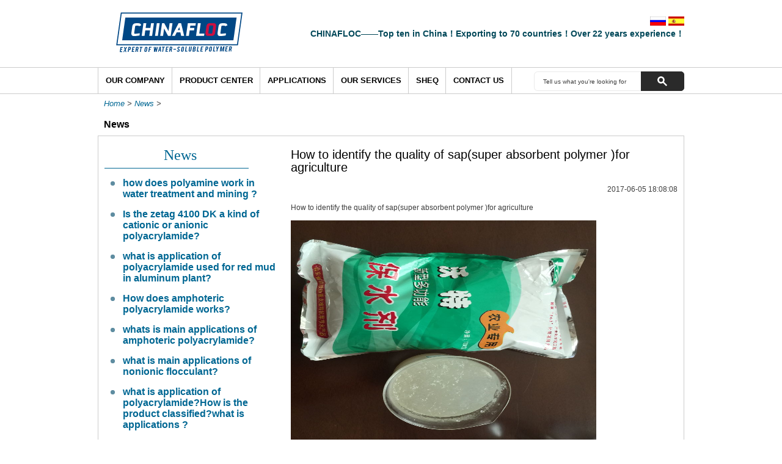

--- FILE ---
content_type: text/html; charset=UTF-8
request_url: https://www.chinafloc.com/How-to-identify-the-quality-of-sap-super-absorbent-polymer--for-agriculture_1526.html
body_size: 6815
content:
<!doctype html>
<html>
<head>
     <!-- Start Alexa Certify Javascript -->
<script type="text/javascript">
_atrk_opts = { atrk_acct:"igiZk1ao6C52Y8", domain:"chinafloc.com",dynamic: true};
(function() { var as = document.createElement('script'); as.type = 'text/javascript'; as.async = true; as.src = "https://d31qbv1cthcecs.cloudfront.net/atrk.js"; var s = document.getElementsByTagName('script')[0];s.parentNode.insertBefore(as, s); })();
</script>
<noscript><img src="https://d5nxst8fruw4z.cloudfront.net/atrk.gif?account=igiZk1ao6C52Y8" style="display:none" height="1" width="1" alt="" /></noscript>
<!-- End Alexa Certify Javascript -->  

<meta http-equiv="Content-Type" content="text/html; charset=utf-8" />
<title>How to identify the quality of sap(super absorbent polymer )for agriculture - CHINAFLOC</title>
<meta name="keywords" content="How to identify the quality of sap(super absorbent polymer )for agriculture" />
<meta name="description" content="CHINAFLOC is a professional manufacturer and supplier of Acrylamide, Polyacrylamide and Flocculant in Qingdao, China. - How to identify the quality of sap(super absorbent polymer )for agriculture" />
<link type="text/css" rel="stylesheet" href="templist/default/css/global.css" />
<link type="text/css" rel="stylesheet" href="templist/default/css/superfish.css" />
<script type="text/javascript" src="templist/default/js/jquery-1.7.2.min.js"></script>
<script type="text/javascript" src="templist/default/js/superfish.js"></script>
<script type="text/javascript" src="templist/default/js/jquery.cookie.js"></script>
</head>
<body>
<div id="wrapper">
<div id="content_body">
<div id="header">



    <div class="header_middle clearfix">

        <div class="header_section">

		<div id="logo">

			<a href="/"><img src="https://www.chinafloc.com/templist/default/images/logo.png"/></a>

		</div>

		<!-- end #logo -->

        <div class="language">

        <a href="/ru/"><img src="https://www.chinafloc.com/templist/default/images/ru.png" /></a>

   <a href="/es/"><img src="https://www.chinafloc.com/templist/default/images/es.png" /></a>

        </div>

		<div class="tel_number">

        CHINAFLOC——Top ten in China！Exporting to 70 countries！Over 22 years experience！

		</div>

		<div class="clear">

		</div>

	   </div><!-- end .header_section -->

       <div class="clear"></div>

    </div><!-- end .header_middle -->

    

	

</div>

<!-- end #header -->

<div id="menu">

	<div class="menu_section">

		<ul class="sf-menu">

        

			<li class="nav2"><a href="/Our-Company_02.html">Our Company</a>

            <ul>



<li id='p161' class='l0'><span class='active'><a href='javascript:;'></a></span><a href="/Our-Company/About-us_0161.html">About us</a><ul id='c161'><li id='p185' class='l1'><a href="/Our-Company/About-us/Our-Facilities_0185.html">Our Facilities</a></li><li id='p221' class='l1'><a href="/Our-Company/About-us/Certificate_0221.html">Certificate</a></li><li id='p222' class='l1'><a href="/Our-Company/About-us/R-D_0222.html">R&D</a></li></ul></li><li id='p219' class='l0'><span class='inactive'></span><a href="/Our-Company/Mission-Statement_0219.html">Mission Statement</a></li>           



			</ul>

            </li>

			<li class="nav4"><a href="/Product-Center/Product-List_0226.html">Product Center</a>

			<ul>



<li id='p22' class='l0'><span class='active'><a href='javascript:;'></a></span><a href="/Product-Center/Oilfield-Chemicals_022.html">Oilfield Chemicals</a><ul id='c22'><li id='p193' class='l1'><a href="/Product-Center/Oilfield-Chemicals/Oil-Drilling-Mud-Additives_0193.html">Oil Drilling Mud Additives</a></li><li id='p194' class='l1'><a href="/Product-Center/Oilfield-Chemicals/EOR-Enhanced-Oil-Recovery-_0194.html">EOR(Enhanced Oil Recovery)</a></li><li id='p195' class='l1'><a href="/Product-Center/Oilfield-Chemicals/Fracturing-Agent_0195.html">Fracturing Agent</a></li><li id='p196' class='l1'><a href="/Product-Center/Oilfield-Chemicals/Drag-Reduction-Agent_0196.html">Drag Reduction Agent</a></li></ul></li><li id='p24' class='l0'><span class='active'><a href='javascript:;'></a></span><a href="/Product-Center/Water-Treatment-Chemicals_024.html">Water Treatment Chemicals</a><ul id='c24'><li id='p209' class='l1'><a href="/Product-Center/Water-Treatment-Chemicals/Municipal-Sewage-Treatment_0209.html">Municipal Sewage Treatment</a></li><li id='p208' class='l1'><a href="/Product-Center/Water-Treatment-Chemicals/Industrial-Wastewater-Treatment-_0208.html">Industrial Wastewater Treatment </a></li><li id='p211' class='l1'><a href="/Product-Center/Water-Treatment-Chemicals/Sludge-Dewatering-Process_0211.html">Sludge Dewatering Process</a></li></ul></li><li id='p66' class='l0'><span class='inactive'></span><a href="/Product-Center/Mineral-Processing-Chemicals_066.html">Mineral Processing Chemicals</a></li><li id='p141' class='l0'><span class='active'><a href='javascript:;'></a></span><a href="/Product-Center/coagulant_0141.html">coagulant</a><ul id='c141'><li id='p236' class='l1'><a href="/Product-Center/coagulant/Polyamine-_0236.html">Polyamine </a></li><li id='p237' class='l1'><a href="/Product-Center/coagulant/polydadmac-_0237.html">polydadmac </a></li></ul></li><li id='p227' class='l0'><span class='active'><a href='javascript:;'></a></span><a href="/Product-Center/Polyacrylamide_0227.html">Polyacrylamide</a><ul id='c227'><li id='p229' class='l1'><a href="/Product-Center/Polyacrylamide/cationic-polyacrylamide-_0229.html">cationic polyacrylamide </a></li><li id='p230' class='l1'><a href="/Product-Center/Polyacrylamide/anionic-polyacrylamide_0230.html">anionic polyacrylamide</a></li><li id='p231' class='l1'><a href="/Product-Center/Polyacrylamide/nonionic-polyacrylamide-_0231.html">nonionic polyacrylamide </a></li></ul></li><li id='p228' class='l0'><span class='active'><a href='javascript:;'></a></span><a href="/Product-Center/Flocculant_0228.html">Flocculant</a><ul id='c228'><li id='p233' class='l1'><a href="/Product-Center/Flocculant/cationic-flocculant_0233.html">cationic flocculant</a></li><li id='p234' class='l1'><a href="/Product-Center/Flocculant/anionic-flocculant_0234.html">anionic flocculant</a></li><li id='p235' class='l1'><a href="/Product-Center/Flocculant/nonionic-flocculant_0235.html">nonionic flocculant</a></li></ul></li><li id='p218' class='l0'><span class='inactive'></span><a href="/Product-Center/Super-Absorbent-Polymer_0218.html">Super Absorbent Polymer</a></li><li id='p226' class='l0'><span class='inactive'></span><a href="/Product-Center/Product-List_0226.html">Product List</a></li>           



			</ul>

			</li>

            <li class="nav3"><a href="/Applications/Photos_0223.html">Applications</a>

            <ul>



<li id='p223' class='l0'><span class='inactive'></span><a href="/Applications/Photos_0223.html">Photos</a></li><li id='p224' class='l0'><span class='inactive'></span><a href="/Applications/Videos_0224.html">Videos</a></li>           



			</ul>

            </li>

            <li class="nav5"><a href="/Our-Services_07.html">Our Services</a></li>

            <li class="nav4"><a href="/SHEQ_0220.html">SHEQ</a>

            <ul>



			</ul>

            </li>

			<li class="nav6"><a href="/Contact-Us_06.html">Contact Us</a></li>

		</ul>

        <div id="search">

			<form onsubmit="return searchLink()" action="" method="post" name="form1" id="form1">

				<input type="text" class="search_box" id="keyword" name="keyword" value="Tell us what you're looking for"/>

				<input type="submit" class="submit_button" id="submit" name="submit" value=""/>

				<div class="clear">

				</div>

			</form>

    	</div>

        <!-- end #search -->

	</div>

    

</div>

<!-- end #menu -->



<div class="clear"></div>

<script>

    jQuery(document).ready(function(){

        jQuery('#menu ul.sf-menu').superfish({

            speed: 'fast',

            delay: 0,

            cssArrows: false,

            speedOut: 'fast'

        });

});

</script>
<div id="main_content">
<div class="crumbs"><a href='http://www.chinafloc.com'>Home</a>&nbsp;>&nbsp;<a href='/News_03.html'>News</a>&nbsp;>&nbsp;</div>
<h3 class="class_name_title">News</h3>
<div class="wrap_column">

<div id="product_left">
<div class="sub_title">
<h3 class="title_text">News</h3>
</div><!-- end sub_title -->
<div class="product_left_category">
<ul>

<li><a href="/how-does-polyamine-work-in-water-treatment-and-mining--_2421.html">how does polyamine work in water treatment and mining ?</a></li>

<li><a href="/Is-the-zetag-4100-DK-a-kind-of-cationic-or-anionic-polyacrylamide-_2303.html">Is the zetag 4100 DK a kind of cationic or anionic polyacrylamide?</a></li>

<li><a href="/what-is-application-of-polyacrylamide-used-for-red-mud--in-aluminum-plant-_2184.html">what is application of polyacrylamide used for red mud  in aluminum plant?</a></li>

<li><a href="/How-does-amphoteric-polyacrylamide-works-_2000.html">How does amphoteric polyacrylamide works?</a></li>

<li><a href="/whats-is-main-applications-of-amphoteric-polyacrylamide-_1996.html">whats is main applications of amphoteric polyacrylamide?</a></li>

<li><a href="/what-is-main-applications-of-nonionic-flocculant-_1987.html">what is main applications of nonionic flocculant?</a></li>

<li><a href="/what-is-application-of-polyacrylamide-How-is-the-product-classified-what-is-applications--_1973.html">what is application of polyacrylamide?How is the product classified?what is applications ?</a></li>

<li><a href="/What-are-the-production-processes-of-polyacrylamide--What-are-their-own-characteristics--_1910.html">What are the production processes of polyacrylamide? What are their own characteristics? </a></li>

<li><a href="/what-is-PHPA-polymer-and-what-is-the-main-applicaitons-in-oilfeild-_1908.html">what is PHPA polymer and what is the main applicaitons in oilfeild?</a></li>

<li><a href="/what-is-the-main-application-of-amphoteric-polyacrylamide-_1895.html">what is the main application of amphoteric polyacrylamide?</a></li>

</ul>
</div><!-- end .category -->
</div><!-- end #product_left -->

<div id="main_right">
<div class="product_section">

<div class="textarea">
<div class="title">How to identify the quality of sap(super absorbent polymer )for agriculture</div>
<div class="time">2017-06-05 18:08:08</div>    
<div class="main_body"><p align="left">
	How to identify the quality of sap(super absorbent polymer )for agriculture</p>
<p align="left">
	<img alt="" src="/upfile/images/sap-3(6).jpg" style="width: 500px; height: 375px;" /></p>
<p align="left">
	<a href="http://www.chinafloc.com/SAP-super-absorbent-polymer-_781.html">Super absorbent polymer</a> (SAP) is functional polymer, it can absorb hundred times of its own weight of water in a short time, and can absorb &amp; release repeatedly. It&rsquo;s known as mini water tanks in agriculture.Chinafloc-SAP for agriculture use is potassium based, with 2 mesh size available:5-10 &amp; 15-40mesh</p>
<p align="left">
	<strong>Main specification</strong></p>
<table border="1" cellpadding="0" cellspacing="0">
	<tbody>
		<tr>
			<td style="width:187px;">
				<p align="center">
					<strong>Properties</strong></p>
			</td>
			<td style="width:108px;">
				<p align="center">
					<strong>Specification</strong></p>
			</td>
			<td style="width:238px;">
				<p align="center">
					<strong>Test result</strong></p>
			</td>
		</tr>
		<tr>
			<td style="width:187px;">
				<p align="center">
					Solid content(%)</p>
			</td>
			<td style="width:108px;">
				<p align="center">
					93-95</p>
			</td>
			<td style="width:238px;">
				<p align="center">
					94</p>
			</td>
		</tr>
		<tr>
			<td style="width:187px;">
				<p align="center">
					The appearance of density</p>
			</td>
			<td style="width:108px;">
				<p align="center">
					0.85</p>
			</td>
			<td style="width:238px;">
				<p align="center">
					0.83</p>
			</td>
		</tr>
		<tr>
			<td style="width:187px;">
				<p align="center">
					Specific gravity</p>
			</td>
			<td style="width:108px;">
				<p align="center">
					1.10g/cm&sup3;</p>
			</td>
			<td style="width:238px;">
				<p align="center">
					1.10</p>
			</td>
		</tr>
		<tr>
			<td style="width:187px;">
				<p align="center">
					PH</p>
			</td>
			<td style="width:108px;">
				<p align="center">
					5-8.5</p>
			</td>
			<td style="width:238px;">
				<p align="center">
					7.6</p>
			</td>
		</tr>
		<tr>
			<td style="width:187px;">
				<p align="center">
					Appearance</p>
			</td>
			<td style="width:108px;">
				<p align="center">
					light brown</p>
			</td>
			<td style="width:238px;">
				<p align="center">
					Light brown</p>
			</td>
		</tr>
		<tr>
			<td style="width:187px;">
				<p align="center">
					The maximum water absorbency</p>
			</td>
			<td style="width:108px;">
				<p align="center">
					Deionized water:300-500</p>
				<p align="center">
					In soil:150</p>
			</td>
			<td style="width:238px;">
				<p align="center">
					Deionized water:385</p>
				<p align="center">
					In soil:147</p>
			</td>
		</tr>
		<tr>
			<td style="width:187px;height:60px;">
				<p align="center">
					water supply capacity</p>
				<p align="center">
					(15 times atmospheric pressure)</p>
			</td>
			<td style="width:108px;height:60px;">
				<p align="center">
					95%</p>
			</td>
			<td style="width:238px;height:60px;">
				<p align="center">
					95%</p>
			</td>
		</tr>
		<tr>
			<td style="width:187px;">
				<p align="center">
					cation exchange capacity</p>
			</td>
			<td style="width:108px;">
				<p align="center">
					4.6 meq/g</p>
			</td>
			<td style="width:238px;">
				<p align="center">
					4.5 meq/g</p>
			</td>
		</tr>
		<tr>
			<td style="width:187px;">
				<p align="center">
					Toxicity in soil</p>
			</td>
			<td style="width:108px;">
				<p align="center">
					None</p>
			</td>
			<td style="width:238px;">
				<p align="center">
					None</p>
			</td>
		</tr>
	</tbody>
</table>
<p align="left">
	&nbsp;</p>
<p align="left">
	<strong>Characteristics &amp; advantages</strong><br />
	* &nbsp; Potassium based<br />
	* &nbsp; Functional polymer, swells to a gel upon contact with aqueous fluids.<br />
	* &nbsp; &nbsp;Nontoxic, no residue, can absorb and release water repeatedly.<br />
	* &nbsp; &nbsp;Enhance soil&#39;s water-absorption, water-holding and nutrient preserving capability.<br />
	* &nbsp; &nbsp;Increase soil coacervate &amp; structure, increase soil&#39;s water absorption &amp; soil moisture.<br />
	* &nbsp; &nbsp;Enhance soil water-holding capacity &amp; nutrient preserving capability.<br />
	* &nbsp; &nbsp;Water save up to 50%<br />
	* &nbsp; &nbsp;Increase output &amp; profits obviously.<br />
	* &nbsp; &nbsp;Perfect match of fertilizer &amp; pesticides<br />
	<br />
	<strong>Application</strong><br />
	&nbsp;- field crops<br />
	&nbsp;- vegetable &amp; fruits<br />
	&nbsp;- gardening,horticulture<br />
	&nbsp;- golf course<br />
	&nbsp;- tree planting,<br />
	&nbsp;- afforestation&nbsp;<br />
	&nbsp;- seeds coating<br />
	&nbsp;- desertification control etc.<br />
	<br />
	<strong>Application method</strong><br />
	1) Dry method: mix SAP with fine soil , throw evenly &nbsp;into the planting furrow or planting cave, after sowing or planting, watering thoroughly, then covered with soil.<br />
	2) Wet method:make SAP to 120-130 times hydrogel ( mix SAP with 120-130 times water), then apply into the planting trench, mix evenly &nbsp;with ditch soil,then sow the seeds in planting trench, water after casing to guarantee SAP in water stored state.<br />
	&nbsp;</p>
<p align="left">
	<br />
	&nbsp;</p>
<p align="left">
	<strong>Why choose potassium based SAP (KSAP)?</strong></p>
<p align="left">
	For agriculture use, please pay much attention to those sodium based SAP for disposal use, which is sodium polyacrylate product and degrade very fastly,as per the chemicals structure.</p>
<p align="center">
	&nbsp;</p>
<p align="left">
	<strong>2)Identify the quality</strong><br />
	&nbsp;</p>
<p align="left">
	Although both are co-polymers, but it exists potassium and sodium based types, sodium based is much cheaper than potassium based and it can rotten the plant roots and caused soil cake. Potassium based is for agriculture use only, it&rsquo;s good for plant growth. Also, the cross-linking agent is different during polymerization, the less cross-linked typed with high absorbency rate, but with worse release performance and weak gel strength. Also the raw material purity and ratio &amp; polymerization technology are essential for the product quality.</p>
<p align="left">
	<strong>3)Identify the supplier</strong><br />
	&nbsp;</p>
<p align="left">
	Fully check manufacturer&rsquo;s production technology, raw material purity, solid content etc, ask samples to do the compared testing.</p>
<p align="left">
	<strong>4)Do grass seeds germination test</strong><br />
	To check SAP product is potassium based or not, the simple way is to do the grass seeds germination test, steps as belows:<br />
	1) measure 1g SAP sample, put it into 110g tap water within 10minutes it will be hydrated to water gel.<br />
	2) measure 1g grass seeds, put them on the surface of the water gel.<br />
	&nbsp;</p>
<p align="left">
	3) after 4-7 days, the seeds put on the potassium based SAP gel will be germinated.</p>
<p align="left">
	do the same with the compared sample.</p>
<p align="left">
	Sodium based sample ( P1) degrades faster, and no seeds germinated, seeds get rotten.</p>
<p align="center">
	&nbsp; &nbsp; &nbsp;&nbsp;</p>
<p align="left">
	It&#39;s the way that Chinafloc lab to check if SAP is potassium based SAP or not.SAP shall be applied in the soil, can&rsquo;t be used as soil-less cultivation.<br />
	<strong>TIPS</strong><br />
	● &nbsp;SAP shall be applied at the root.<br />
	● &nbsp;Don&#39;t expose SAP in the air, as the O2 in the air can make the SAP degraded.<br />
	● &nbsp;SAP can&#39;t make water, it is effective as drought-resistance agent only in the case of a small amount of water.<br />
	● &nbsp;If in dry method, watering thoroughly. If without watering condition, wet method is suggested.<br />
	● &nbsp;No matter in dry or wet application, SAP must be mixed evenly with ditch subsoil to avoid water excessive concentration.<br />
	● &nbsp;Due to the difference of regional soil, climate and drought conditions, application shall be based on the actual situation.</p>
</div>		
<div class="clear"></div>
</div>
<div class="clear"></div>
</div><!-- end .product_section -->
</div><!-- end #main_right -->
<div class="clear"></div>
</div>
</div><!-- end #main_content -->
<div class="clear"></div>
</div><!-- end #content_body -->
<div class="clear"></div>
<div id="footer">

<div id="footer_wrapper">

    <div class="footer_nav">

		<div class="footer_block">

  

			<div class="title">

				Our Company

			</div>

   

			<ul>

   

            <li>

				<a href="/Our-Company/About-us_0161.html" title="About us" alt="About us" class="grey">About us</a>

			</li>

    

    

				<li>

				<a href="/footer_company/Exhibition_0156.html" title="Exhibition" alt="Exhibition" class="grey">Exhibition</a>

				</li>

                

				<li>

				<a href="/footer_company/Choose-Us_0158.html" title="Choose Us" alt="Choose Us" class="grey">Choose Us</a>

				</li>

                

			</ul>

		</div>





		<div class="footer_block">

			<div class="title">

				Hot Supply

			</div>

			<ul>



				<li>

				<a href="/largest-cationic-polyacrylamide-emulsion-manufacturer-in-China-cationic-polyacrylamide-liquid_2435.html" title="largest cationic pol..." alt="largest cationic pol..." class="grey">largest cationic pol...</a>

				</li>





				<li>

				<a href="/Largest-Polyacrylamide-Flocculant-manufacturer-in-China--PAM-supplier_2427.html" title="Largest Polyacrylami..." alt="Largest Polyacrylami..." class="grey">Largest Polyacrylami...</a>

				</li>





				<li>

				<a href="/FENNOQUAT-400--FENNOQUAT-500-can-be-replaced-by-Chinafloc-_2398.html" title="FENNOQUAT 400  FENNO..." alt="FENNOQUAT 400  FENNO..." class="grey">FENNOQUAT 400  FENNO...</a>

				</li>





				<li>

				<a href="/the-equivalent-of-FENNOPOL-DADMAC-20-40-50-can-be-replaced-by-chinafloc-_2396.html" title="the equivalent of FE..." alt="the equivalent of FE..." class="grey">the equivalent of FE...</a>

				</li>





			</ul>

		</div>

        



		<div class="footer_block">

        

			<div class="title">

				Our Services

			</div>

            

            

			<ul>



				<li>

				<a href="/Our-Services/OEM--ODM_0173.html" title="OEM &ODM" alt="OEM &ODM" class="grey">OEM &ODM</a>

				</li>

			</ul>

   

			<ul>



				<li>

				<a href="/Our-Services/Quality-Guaranted_0225.html" title="Quality Guaranted" alt="Quality Guaranted" class="grey">Quality Guaranted</a>

				</li>

			</ul>

   

			<ul>



				<li>

				<a href="/Our-Services/Packaging-Delivery_0175.html" title="Packaging&Delivery" alt="Packaging&Delivery" class="grey">Packaging&Delivery</a>

				</li>

			</ul>

   

			<ul>



				<li>

				<a href="/Our-Services/Payment-Policy_0176.html" title="Payment Policy" alt="Payment Policy" class="grey">Payment Policy</a>

				</li>

			</ul>

   

		</div>





        <div class="footer_block">

			<div class="title">

				Quick Links

			</div>

			<ul>



				<li>

				<a href="/Careers_088.html" title="Careers" alt="Careers" class="grey">Careers</a>

				</li>





				<li>

				<a href="/News_03.html" title="News" alt="News" class="grey">News</a>

				</li>





				<li>

				<a href="/FAQ_087.html" title="Faqs" alt="Faqs" class="grey">Faqs</a>

				</li>





				<li>

				<a href="/Contact-Us_06.html" title="Business" alt="Business" class="grey">Business</a>

				</li>





			</ul>

		</div>



        

        <div class="footer_share">

        <a id="logo_share" href="/">CHINAFLOC</a>

        <a id="facebook_share" target="_blank" href="https://">Facebook</a>

        <a id="twitter_share" target="_blank" href="https://">Twitter</a>

        <a id="linkedin_share" target="_blank" href="https://www.linkedin.com/company/shandong-shuiheng-chemical-co-ltd">Linkedin</a>

        <a id="youtube_share" target="_blank" href="https://">Youtube</a>

        </div>

        <div class="clear"></div>

    </div><!-- end .footer_nav -->

    <div class="clear"></div>

	</div><!-- end #footer_wrapper -->

	<div id="copyright" class="clearfix">

    <div class="wrap">

    <div class="coryright_text">

        <span>Copyright © 2002-2025 CHINAFLOC. All Right Reserved.&nbsp;|&nbsp;<a href="/Sitemap_042.html" title="Sitemap" alt="Sitemap">Sitemap</a></span>

<script type="text/javascript">var cnzz_protocol = (("https:" == document.location.protocol) ? " https://" : " https://");document.write(unescape("%3Cspan id='cnzz_stat_icon_1253559376'%3E%3C/span%3E%3Cscript src='" + cnzz_protocol + "s4.cnzz.com/z_stat.php%3Fid%3D1253559376%26show%3Dpic' type='text/javascript'%3E%3C/script%3E"));</script>

    CHINAFLOC--professional manufacturer and supplier of<a href="https://chinafloc.com" style="color:#333"> Acrylamide</a>,  <a href="https://chinafloc.com" style="color:#333">Polyacrylamide</a> and <a href="https://chinafloc.com" style="color:#333"> Flocculant</a>,

top ten of China,exporting over 70 countries. We produce such as <a href="https://chinafloc.com/Product-Center/Polyacrylamide/anionic-polyacrylamide_0230.html" style="color:#333"> Anionic polyacrylamide</a>,<a href="https://chinafloc.com/Product-Center/Polyacrylamide/cationic-polyacrylamide-_0229.html" style="color:#333"> Cationic polyacrylamide</a>,<a href="https://chinafloc.com/Product-Center/Flocculant_0228.html" style="color:#333"> flocculant</a>,etc.



    <div class="clear"></div>

    

    </div>

    <div class="friend_links">

<a href="https://www.asiafloc.com" style="color:#333">Polyacrylamide (PAM) manufacturing</a>



   

    </div>

	</div>

	<!-- end #copyright -->



</div>

<!-- end #footer -->

<script type="text/javascript" src="https://www.chinafloc.com/templist/default/js/jquery.blueberry.js"></script>

<script type="text/javascript">

$(document).ready(function (){

	$("#keyword").click(function(){this.value=""});

	$("#keyword").blur(

		function(){

			if(this.value=="") this.value="Tell us what you're looking for";

		}

	);//搜索页面结束

    $("img").each(function(){

        if($(this).attr("src") == ""){

            $(this).attr("src", "https://www.chinafloc.com/templist/default/images/no-image.png")

        }

    });

});

function searchLink(){

	var key_input = $("#keyword").val();

	if (key_input=='' || key_input=="Tell us what you're looking for"){

		alert("Please input the keyword(s)");

		return false;

	}

	else{

		var action_url = "/search_" + key_input + "_s1.html";

		$("#form1").attr("action",action_url);

		return true;

	}

}

$(window).load(function() {

	$('.scrollcontainer').blueberry();

});

</script>
</div><!-- end #wrapper -->
<script type="text/javascript">
</script>
</body>
</html>

--- FILE ---
content_type: text/css
request_url: https://www.chinafloc.com/templist/default/css/superfish.css
body_size: 977
content:
/*** ESSENTIAL STYLES ***/
#menu{
    width: 100%;
    height: 42px;
    margin: 0 0 5px 0;
    background-color: #fff;
    border-top: 1px solid #ccc;
    border-bottom: 1px solid #ccc;
}
#menu .menu_section{
    width: 960px;
    height: 42px;
    margin: 0 auto;
    padding-top: 0px;
    position: relative;
}

.sf-menu, .sf-menu * {
	margin: 0;
	padding: 0;
	list-style: none;
}
.sf-menu li {
	position: relative;
}
.sf-menu ul {
	position: absolute;
	display: none;
	top: 100%;
	left: 0;
	z-index: 99;
}
.sf-menu > li {
	display: inline-block;
}
.sf-menu li:hover > ul,
.sf-menu li.sfHover > ul {
	display: block;
}

.sf-menu a {
	display: block;
	position: relative;
    font-size: 13px;
    border-left: 1px solid #ccc;
	padding: 12px 12px;
	text-decoration: none;
	zoom: 1; /* IE7 */
    color: #000;
    margin-right: -5px;
    font-weight: bold;
    text-transform: uppercase;
}

.sf-menu a:hover {
	color: #fff;
    background-color: #006793;
}
.sf-menu ul ul {
	top: 0;
	left: 100%;
}


/*** DEMO SKIN ***/
.sf-menu {
	/*margin: 0 auto 1em;*/
    margin: 0 auto;
    text-align: left;
}
.sf-menu ul {
	box-shadow: 2px 2px 6px rgba(0,0,0,.2);
	min-width: 12em; /* allow long menu items to determine submenu width */
	*width: 12em; /* no auto sub width for IE7, see white-space comment below */
}
.sf-menu ul a {
	font-size: 12px;
    padding: 0;
    padding: 8px 10px;
    font-weight: normal;
}
.sf-menu ul li span a {
    display: none;
}
.sf-menu > li:last-child > a:first-child{
    border-right: 1px solid #ccc;
}

.sf-menu li {
	/*background: #BDD2FF;*/
	white-space: nowrap; /* no need for Supersubs plugin */
	*white-space: normal; /* ...unless you support IE7 (let it wrap) */
	-webkit-transition: background .2s;
	transition: background .2s;
}
.sf-menu ul li {
	/*background: #F3E6F8;*/
    background: url("../images/submenu_bg.png") repeat;
}
.sf-menu ul ul li {
	background: url("../images/submenu_bg.png") repeat;
}
.sf-menu li:hover,
.sf-menu li.sfHover {
	/*background: #CFDEFF;*/
	/* only transition out, not in */
	-webkit-transition: none;
	transition: none;
}

/*** arrows (for all except IE7) **/
.sf-arrows .sf-with-ul {
	padding-right: 2.5em;
	*padding-right: 1em; /* no CSS arrows for IE7 (lack pseudo-elements) */
}
/* styling for both css and generated arrows */
.sf-arrows .sf-with-ul:after {
	content: '';
	position: absolute;
	top: 50%;
	right: 1em;
	margin-top: -3px;
	height: 0;
	width: 0;
	/* order of following 3 rules important for fallbacks to work */
	border: 5px solid transparent;
	border-top-color: #dFeEFF; /* edit this to suit design (no rgba in IE8) */
	border-top-color: rgba(255,255,255,.5);
}
.sf-arrows > li > .sf-with-ul:focus:after,
.sf-arrows > li:hover > .sf-with-ul:after,
.sf-arrows > .sfHover > .sf-with-ul:after {
	border-top-color: white; /* IE8 fallback colour */
}
/* styling for right-facing arrows */
.sf-arrows ul .sf-with-ul:after {
	margin-top: -5px;
	margin-right: -3px;
	border-color: transparent;
	border-left-color: #dFeEFF; /* edit this to suit design (no rgba in IE8) */
	border-left-color: rgba(255,255,255,.5);
}
.sf-arrows ul li > .sf-with-ul:focus:after,
.sf-arrows ul li:hover > .sf-with-ul:after,
.sf-arrows ul .sfHover > .sf-with-ul:after {
	border-left-color: white;
}


--- FILE ---
content_type: text/css
request_url: https://www.chinafloc.com/templist/default/css/reset.css
body_size: 266
content:
/*Elements CSS Framework by Ben Henschel*/
/*Mass Reset*/
/*Thanks to Eric for this reset http://meyerweb.com/eric/thoughts/2007/04/14/reworked-reset/ */

html, body, div, span, applet, object, iframe, h1, h2, h3, h4, h5, h6, p, blockquote, pre, a, abbr, acronym, address, big, cite, code, del, dfn, em, font, img, ins, kbd, q, s, samp, small, strike, strong, sub, sup, tt, var, dd, dl, dt, li, ol, ul, fieldset, form, label, legend, table, caption, tbody, tfoot, thead, tr, th, td
{
	margin: 0;
	padding: 0;
	border: 0;
	outline: 0;
	font-weight: inherit;
	font-style: inherit;
	font-family: inherit;
	font-size:100%;
	text-align: left;
}
	
a img {border:none;}

table {border-collapse: collapse; border-spacing: 0;}
q:before, q:after, blockquote:before, blockquote:after {content: "";}
